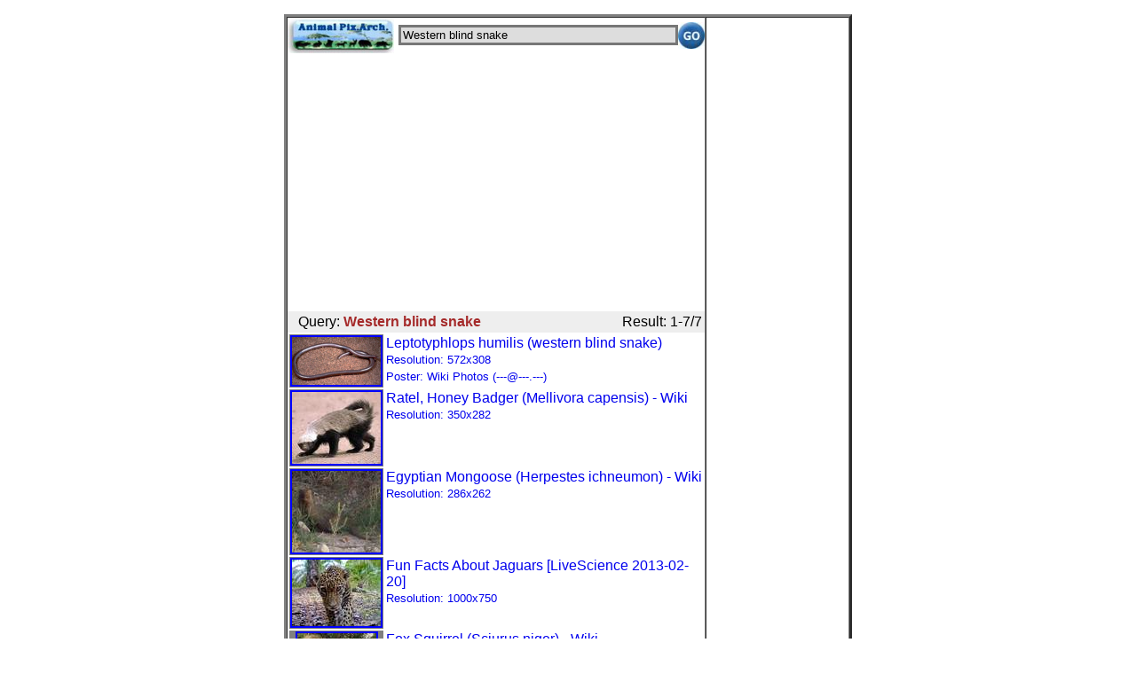

--- FILE ---
content_type: text/html; charset=UTF-8
request_url: http://m.animal.memozee.com/m.list.php?q=Western%20blind%20snake
body_size: 3016
content:

<!DOCTYPE html PUBLIC "-//W3C//DTD XHTML 1.0 Transitional//EN" "http://www.w3.org/TR/xhtml1/DTD/xhtml1-transitional.dtd">
<html xmlns="http://www.w3.org/1999/xhtml" lang="ko" xml:lang="ko">
<head>
<meta http-equiv="Content-Type" content="text/html; charset=utf-8" />
<meta name="viewport" content="user-scalable=no, initial-scale=1.0, maximum-scale=1.0, minimum-scale=1.0, width=device-width" />
<link rel="apple-touch-icon-precomposed" href="http://m.animal.memozee.com/icon/APA.png" />

<style type="text/css">
A:link {text-decoration: none}
A:visited {text-decoration: none; color: purple; }
A:active {text-decoration: none}
A:hover {text-decoration:none; color: red;}
body,table,tr,td {
	font-family:은고딕,나눔고딕,굴림,Verdana,Arial,Helvetica,sans-serif;
}
</style>

</head>
<script languages="JavaScript"><!--
function Set_Cookie( name, value, expires, path, domain, secure )
{
	// set time, it's in milliseconds
	var today = new Date();
	today.setTime( today.getTime() );

	/*
	   if the expires variable is set, make the correct
	   expires time, the current script below will set
	   it for x number of days, to make it for hours,
	   delete * 24, for minutes, delete * 60 * 24
	 */
	if ( expires )
	{
		expires = expires * 1000 * 60 * 60 * 24;
	}
	var expires_date = new Date( today.getTime() + (expires) );

	document.cookie = name + "=" +escape( value ) +
		( ( expires ) ? ";expires=" + expires_date.toGMTString() : "" ) +
		( ( path ) ? ";path=" + path : "" ) +
		( ( domain ) ? ";domain=" + domain : "" ) +
		( ( secure ) ? ";secure" : "" );
}

// this function gets the cookie, if it exists
// don't use this, it's weak and does not handle some cases
// correctly, this is just to maintain legacy information
// cookie name should not be substring of any other cookie name.
function Get_Cookie( name )
{
	var start = document.cookie.indexOf( name + "=" );
	var len = start + name.length + 1;
	if ( ( !start ) && ( name != document.cookie.substring( 0, name.length ) ) )
	{
		return null;
	}
	if ( start == -1 ) return null;
	var end = document.cookie.indexOf( ";", len );
	if ( end == -1 ) end = document.cookie.length;
	return unescape( document.cookie.substring( len, end ) );
}

// check and store window size in cookie
var winW = 320, winH = 480;

if (parseInt(navigator.appVersion)>3) {
	if (navigator.appName=="Netscape") {
		winW = window.innerWidth;
		winH = window.innerHeight;
	}
	if (navigator.appName.indexOf("Microsoft")!=-1) {
		winW = document.body.offsetWidth;
		winH = document.body.offsetHeight;
	}
}

// document.write("Window width = "+winW+"," +" height = "+winH);
if ( winH != Get_Cookie( 'APA_WINDOW_WIDTH') ) {
	Set_Cookie('APA_WINDOW_WIDTH', winW, 1, '/', '.m.animal.memozee.com', '');
	Set_Cookie('APA_WINDOW_HEIGHT', winH, 1, '/', '.m.animal.memozee.com', '');
	location.href(self.location);
}

--></script>

<body style="margin:0;padding:0">
<center><p><table border=3 width=640 height=800 cellpadding=0 cellspacing=0><tr><td valign=top>	</div>
<table border=0 cellpadding=0 cellspacing=0 align=center width=100%>
<form action="http://m.animal.memozee.com/m.list.php" method="get">
<TR><TD align=left width=125>
<a href="http://m.animal.memozee.com/"><img src="http://m.animal.memozee.com/img/APA_mobile_logo.jpg" border=0 width="120" height="40" alt="Animal Pictures Archive mobile" />
</a></TD>
<TD><input type="text"  name="q" style="WIDTH:100%;background-color:#DDDDDD;border:3px solid #777777;"
	value="Western blind snake" /></TD>
<TD WIDTH=5></TD>
<TD width=35 align=right><input type="image" src="http://m.animal.memozee.com/img/go.jpg" height="30" /></TD>
</TR>
		</form>
</TABLE>
<center>
	<div id="adsense">

<script async src="//pagead2.googlesyndication.com/pagead/js/adsbygoogle.js"></script>
<!-- webhack -->
<ins class="adsbygoogle"
     style="display:block"
     data-ad-client="ca-pub-8155877059829995"
     data-ad-slot="3521602675"
     data-ad-format="auto"></ins>
<script>
(adsbygoogle = window.adsbygoogle || []).push({});
</script>

	</div>
<TITLE>Western blind snake :: Animals Photos Search</TITLE>

<font color=white size=-2>ERROR : Server Busy(-1105)
</font><TABLE BORDER=0 width="100%" BGCOLOR="#EEEEEE"><TR>
<TD WIDTH=5></TD><TD ALIGN=LEFT>Query: <b><font color=brown>Western blind snake</font></b></TD><TD ALIGN=RIGHT>Result: 1-7/7</TD></TR></TABLE>
<TABLE BORDER=0 WIDTH=100%>
<TR><TH ALIGN=CENTER VALIGN=TOP BGCOLOR=GRAY><a href="m.view.php?q=Western+blind+snake&p=0"><img border=2 style="border-color:blue;" width=100 src="http://animal.memozee.com/ThumbOLD-7/thumb-1486814454.jpg" /></a></TD>
<TD VALIGN=TOP ALIGN=LEFT><a href="m.view.php?q=Western+blind+snake&p=0">Leptotyphlops humilis (western blind snake)<BR>
<font size=-1 style="line-height:1.5em;">Resolution: 572x308<BR>
Poster: Wiki Photos (---@---.---)<BR>
</a></TD></TR>
<TR><TH ALIGN=CENTER VALIGN=TOP BGCOLOR=GRAY><a href="m.view.php?q=Western+blind+snake&p=1"><img border=2 style="border-color:blue;" width=100 src="http://animal.memozee.com/ThumbOLD-7/thumb-1193102927.jpg" /></a></TD>
<TD VALIGN=TOP ALIGN=LEFT><a href="m.view.php?q=Western+blind+snake&p=1">Ratel, Honey Badger (Mellivora capensis) - Wiki<BR>
<font size=-1 style="line-height:1.5em;">Resolution: 350x282<BR>
</a></TD></TR>
<TR><TH ALIGN=CENTER VALIGN=TOP BGCOLOR=GRAY><a href="m.view.php?q=Western+blind+snake&p=2"><img border=2 style="border-color:blue;" width=100 src="http://animal.memozee.com/ThumbOLD-6/thumb-1187065728.jpg" /></a></TD>
<TD VALIGN=TOP ALIGN=LEFT><a href="m.view.php?q=Western+blind+snake&p=2">Egyptian Mongoose (Herpestes ichneumon) - Wiki<BR>
<font size=-1 style="line-height:1.5em;">Resolution: 286x262<BR>
</a></TD></TR>
<TR><TH ALIGN=CENTER VALIGN=TOP BGCOLOR=GRAY><a href="m.view.php?q=Western+blind+snake&p=3"><img border=2 style="border-color:blue;" width=100 src="http://animal.memozee.com/Thumb07/thumb-1362013325.jpg" /></a></TD>
<TD VALIGN=TOP ALIGN=LEFT><a href="m.view.php?q=Western+blind+snake&p=3">Fun Facts About Jaguars [LiveScience 2013-02-20]<BR>
<font size=-1 style="line-height:1.5em;">Resolution: 1000x750<BR>
</a></TD></TR>
<TR><TH ALIGN=CENTER VALIGN=TOP BGCOLOR=GRAY><a href="m.view.php?q=Western+blind+snake&p=4"><img border=2 style="border-color:blue;" height=100 src="http://animal.memozee.com/ThumbOLD-6/thumb-1166654875.jpg" /></a></TD>
<TD VALIGN=TOP ALIGN=LEFT><a href="m.view.php?q=Western+blind+snake&p=4">Fox Squirrel (Sciurus niger) - Wiki<BR>
<font size=-1 style="line-height:1.5em;">Resolution: 300x337<BR>
</a></TD></TR>
<TR><TH ALIGN=CENTER VALIGN=TOP BGCOLOR=GRAY><a href="m.view.php?q=Western+blind+snake&p=5"><img border=2 style="border-color:blue;" width=100 src="http://animal.memozee.com/ThumbOLD-7/thumb-1197866290.jpg" /></a></TD>
<TD VALIGN=TOP ALIGN=LEFT><a href="m.view.php?q=Western+blind+snake&p=5">Salmon (Family: Salmonidae) - Wiki<BR>
<font size=-1 style="line-height:1.5em;">Resolution: 2303x913<BR>
</a></TD></TR>
<TR><TH ALIGN=CENTER VALIGN=TOP BGCOLOR=GRAY><a href="m.view.php?q=Western+blind+snake&p=6"><img border=2 style="border-color:blue;" width=100 src="http://animal.memozee.com/ThumbOLD-7/thumb-1188836170.jpg" /></a></TD>
<TD VALIGN=TOP ALIGN=LEFT><a href="m.view.php?q=Western+blind+snake&p=6">Coyote (Canis latrans) - Wiki<BR>
<font size=-1 style="line-height:1.5em;">Resolution: 600x526<BR>
</a></TD></TR>
</TABLE>

<p><table border=0 align=center>
<tr><td align=center>
<img width=50 src=img/double_arrows-left-grey.png></td>
<td align=center>
<img width=50 src=img/single_arrow-left-grey.png></td>
<td align=left><font size=-1><b>Western blind snake<br>
1-7/7</font></td>
<td align=center>
<img width=50 border=0 src=img/single_arrow-right-grey.png></td>
<td align=center>
<img width=50 border=0 src=img/double_arrows-right-grey.png></td>
</tr></table>
<a href="/list.php?qry=Western+blind+snake">Animal Search PC Version: Western blind snake</a>
<table border=0 width="100%" cellpadding=5 cellspacing=0 bgcolor="black">
<td align=center style="line-height:1.5em;"><font size=+1 color=white>
   | 
<a href="http://m.animal.memozee.com/"><font color="#6B9F9F">Mobile Home</font></a> | 
<a href="http://m.animal.memozee.com/m.list.php"><font color="#6B9F9F">New Photos</font></a> | 
<a href="http://m.animal.memozee.com/m.random.php"><font color="#6B9F9F">Random</font></a> | 
<a href="http://m.animal.memozee.com/m.funny.php"><font color="#6B9F9F">Funny</font></a> | 
<a href="http://www.animal.memozee.com/animal_films/"><font color="#6B9F9F">Films</font></a> | 
<a href="http://m.animal.memozee.com/?lang=kr"><font color="#6B9F9F">Korean</font></a> | 

</font>
</td></tr></table>
<table border=0><tr><td height=3></td></tr></table>

^o^
 <font size=-1>
<a href="http://www.animal.memozee.com">
Animal Pictures Archive</a> for smart phones</a>
</font>
^o^
</center>

</td>
<td width=160 valign=top align=center>
</center>
</BODY>
</HTML>


--- FILE ---
content_type: text/html; charset=utf-8
request_url: https://www.google.com/recaptcha/api2/aframe
body_size: 268
content:
<!DOCTYPE HTML><html><head><meta http-equiv="content-type" content="text/html; charset=UTF-8"></head><body><script nonce="d5J9b34cWGAR7LvAwCVwyA">/** Anti-fraud and anti-abuse applications only. See google.com/recaptcha */ try{var clients={'sodar':'https://pagead2.googlesyndication.com/pagead/sodar?'};window.addEventListener("message",function(a){try{if(a.source===window.parent){var b=JSON.parse(a.data);var c=clients[b['id']];if(c){var d=document.createElement('img');d.src=c+b['params']+'&rc='+(localStorage.getItem("rc::a")?sessionStorage.getItem("rc::b"):"");window.document.body.appendChild(d);sessionStorage.setItem("rc::e",parseInt(sessionStorage.getItem("rc::e")||0)+1);localStorage.setItem("rc::h",'1768549151115');}}}catch(b){}});window.parent.postMessage("_grecaptcha_ready", "*");}catch(b){}</script></body></html>